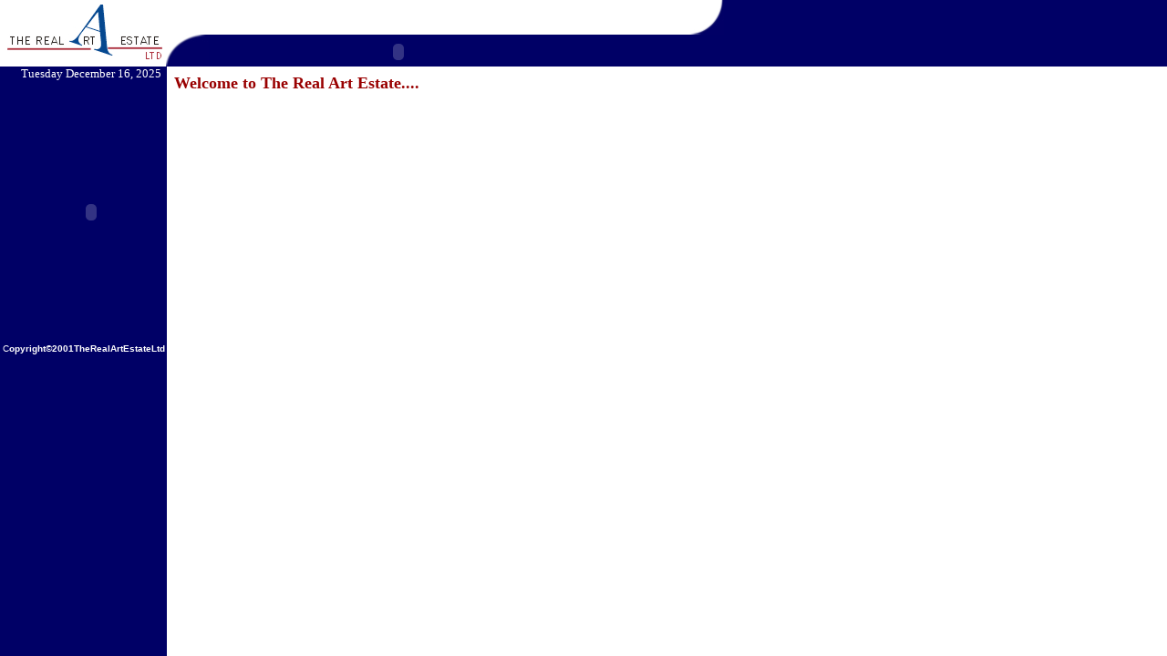

--- FILE ---
content_type: text/html; charset=UTF-8
request_url: http://therealartestate.com/patek-philippe-grand-complications-40mm-mens-grandbkal019-automatic-rose-gold-tone-10011906
body_size: 1018
content:
<html>
<head>
<title>The Real Art Estate Ltd</title>
<meta http-equiv="Content-Type" content="text/html; charset=iso-8859-1">
<script language="JavaScript">
<!--
function MM_reloadPage(init) {  //reloads the window if Nav4 resized
  if (init==true) with (navigator) {if ((appName=="Netscape")&&(parseInt(appVersion)==4)) {
    document.MM_pgW=innerWidth; document.MM_pgH=innerHeight; onresize=MM_reloadPage; }}
  else if (innerWidth!=document.MM_pgW || innerHeight!=document.MM_pgH) location.reload();
}
MM_reloadPage(true);
// -->
</script>
</head>
<frameset rows="73,*" frameborder="NO" border="0" framespacing="0" cols="*"> 
  <frame name="topFrame" scrolling="NO" noresize src="topframe.html" >
  <frameset cols="183,*" frameborder="NO" border="0" framespacing="0" rows="*"> 
    <frame name="leftFrame" scrolling="NO" noresize src="leftframe.html">
    <frame name="mainFrame" src="main.html">
  </frameset>
</frameset>
<noframes> 
<body bgcolor="#FFFFFF" text="#000000">
</body>
</noframes> 
</html>


--- FILE ---
content_type: text/html
request_url: http://therealartestate.com/topframe.html
body_size: 4606
content:
<html>
<head>
<title>Untitled Document</title>
<meta http-equiv="Content-Type" content="text/html; charset=iso-8859-1">
<script language="JavaScript">
<!--
function MM_reloadPage(init) {  //reloads the window if Nav4 resized
  if (init==true) with (navigator) {if ((appName=="Netscape")&&(parseInt(appVersion)==4)) {
    document.MM_pgW=innerWidth; document.MM_pgH=innerHeight; onresize=MM_reloadPage; }}
  else if (innerWidth!=document.MM_pgW || innerHeight!=document.MM_pgH) location.reload();
}
MM_reloadPage(true);
// -->
</script>
</head>

<body bgcolor="#000066">
<div id="Layer5" style="position:absolute; width:182px; height:74px; z-index:0; left: 0px; top: 0px; background-color: #FFFFFF; layer-background-color: #FFFFFF; border: 1px none #000000"></div>
<div id="Layer1" style="position:absolute; width:170px; height:63px; z-index:1; left: 8px; top: 5px"><img src="Company_Logo9.jpg" width="170" height="60"></div>

<div id="Layer4" style="position:absolute; width:577px; height:38px; z-index:4; left: 178px; top: 0px; background-color: #FFFFFF; layer-background-color: #FFFFFF; border: 1px none #000000"></div>
<div id="Layer3" style="position:absolute; width:41px; height:21px; z-index:3; left: 182px; top: 38px"><img src="curve2.jpg" width="47" height="36"></div>
<div id="Layer2" style="position:absolute; width:619px; height:36px; z-index:2; left: 230px; top: 38px; background-color: #000066; layer-background-color: #000066; border: 1px none #000000"></div>
<div id="Layer6" style="position:absolute; width:200px; height:2px; z-index:5; left: 183px; top: 1px; background-color: #FFFFFF; layer-background-color: #FFFFFF; border: 1px none #000000"><object classid="clsid:D27CDB6E-AE6D-11cf-96B8-444553540000" codebase="http://download.macromedia.com/pub/shockwave/cabs/flash/swflash.cab#version=4,0,2,0" width="253" height="18">
    <param name=movie value="text1.swf">
    <param name=quality value=high>
    <param name="BGCOLOR" value="">
    <param name="SCALE" value="exactfit">
    <embed src="text1.swf" quality=high pluginspage="http://www.macromedia.com/shockwave/download/index.cgi?P1_Prod_Version=ShockwaveFlash" type="application/x-shockwave-flash" scale="exactfit" width="253" height="18" bgcolor="">
    </embed> 
  </object></div>
<div id="Layer7" style="position:absolute; width:200px; height:0px; z-index:6; left: 451px; top: 1px; background-color: #FFFFFF; layer-background-color: #FFFFFF; border: 1px none #000000"><object classid="clsid:D27CDB6E-AE6D-11cf-96B8-444553540000" codebase="http://download.macromedia.com/pub/shockwave/cabs/flash/swflash.cab#version=4,0,2,0" width="302" height="18">
    <param name=movie value="text2.swf">
    <param name=quality value=high>
    <param name="BGCOLOR" value="">
    <param name="SCALE" value="exactfit">
    <embed src="text2.swf" quality=high pluginspage="http://www.macromedia.com/shockwave/download/index.cgi?P1_Prod_Version=ShockwaveFlash" type="application/x-shockwave-flash" scale="exactfit" width="302" height="18" bgcolor="">
    </embed> 
  </object></div>
<div id="Layer8" style="position:absolute; width:85px; height:17px; z-index:7; left: 237px; top: 40px"><object classid="clsid:D27CDB6E-AE6D-11cf-96B8-444553540000" codebase="http://download.macromedia.com/pub/shockwave/cabs/flash/swflash.cab#version=5,0,0,0" width="400" height="34">
    <param name=movie value="Movie1.swf">
    <param name=quality value=high>
    <embed src="Movie1.swf" quality=high pluginspage="http://www.macromedia.com/shockwave/download/index.cgi?P1_Prod_Version=ShockwaveFlash" type="application/x-shockwave-flash" width="400" height="34">
    </embed> 
  </object></div>
<div id="Layer9" style="position:absolute; width:39px; height:38px; z-index:8; left: 755px; top: 0px; background-color: #000066; layer-background-color: #000066; border: 1px none #000000"><img src="whitecurve.jpg" width="39" height="38"></div>
<div id="Layer10" style="position:absolute; width:200px; height:15px; z-index:9; left: 330px; top: 19px"><object classid="clsid:D27CDB6E-AE6D-11cf-96B8-444553540000" codebase="http://download.macromedia.com/pub/shockwave/cabs/flash/swflash.cab#version=4,0,2,0" width="233" height="18">
    <param name=movie value="text4.swf">
    <param name=quality value=high>
    <param name="BGCOLOR" value="">
    <param name="SCALE" value="exactfit">
    <embed src="text4.swf" quality=high pluginspage="http://www.macromedia.com/shockwave/download/index.cgi?P1_Prod_Version=ShockwaveFlash" type="application/x-shockwave-flash" scale="exactfit" width="233" height="18" bgcolor="">
    </embed> 
  </object></div>
</body>
</html>


--- FILE ---
content_type: text/html
request_url: http://therealartestate.com/leftframe.html
body_size: 3842
content:
<html>
<head>
<title>Untitled Document</title>
<meta http-equiv="Content-Type" content="text/html; charset=iso-8859-1">
<script language="JavaScript">
<!--
function MM_reloadPage(init) {  //reloads the window if Nav4 resized
  if (init==true) with (navigator) {if ((appName=="Netscape")&&(parseInt(appVersion)==4)) {
    document.MM_pgW=innerWidth; document.MM_pgH=innerHeight; onresize=MM_reloadPage; }}
  else if (innerWidth!=document.MM_pgW || innerHeight!=document.MM_pgH) location.reload();
}
MM_reloadPage(true);
// -->
</script>
</head>

<body bgcolor="#000066">
<div id="Layer1" style="position:absolute; width:201px; height:13px; z-index:1; background-color: #000066; layer-background-color: #000066; border: 1px none #000000; left: -1px; top: 0px"> 
  <div align="center"><font size="2" font color="White"> 
    <script language="JavaScript"> 

d = new Date(); 
dateText = " "; 
dayValue = d.getDay(); 
if (dayValue == 0) 
   dateText += "Sunday"; 
else if (dayValue == 1) 
   dateText += "Monday"; 
else if (dayValue == 2) 
   dateText += "Tuesday"; 
else if (dayValue == 3) 
   dateText += "Wednesday"; 
else if (dayValue == 4) 
   dateText += "Thursday"; 
else if (dayValue == 5) 
   dateText += "Friday"; 
else if (dayValue == 6) 
   dateText += "Saturday"; 

monthValue = d.getMonth(); 
dateText += " "; 
if (monthValue == 0) 
   dateText += "January"; 
if (monthValue == 1) 
   dateText += "February"; 
if (monthValue == 2) 
   dateText += "March"; 
if (monthValue == 3) 
   dateText += "April"; 
if (monthValue == 4) 
   dateText += "May"; 
if (monthValue == 5) 
   dateText += "June"; 
if (monthValue == 6) 
   dateText += "July"; 
if (monthValue == 7) 
   dateText += "August"; 
if (monthValue == 8) 
   dateText += "September"; 
if (monthValue == 9) 
   dateText += "October"; 
if (monthValue == 10) 
   dateText += "November"; 
if (monthValue == 11) 
   dateText += "December"; 

if (d.getYear() < 2000) 
   dateText += " " + d.getDate() + ", " + (1900 + d.getYear()); 
else 
   dateText += " " + d.getDate() +  ", " + (d.getYear()); 

minuteValue = d.getMinutes(); 
if (minuteValue < 10) 
   minuteValue = "0" + minuteValue 

hourValue = d.getHours(); 
if (hourValue == 0) 
  { 
  greeting = "Good Morning, "; 
  timeText = (hourValue+12) + ":" + minuteValue + " AM"; 
  } 
else if (hourValue < 12) 
   { 
   greeting = "Good Morning"; 
   timeText =  hourValue + ":" + minuteValue + " AM"; 
   } 
else if (hourValue == 12) 
   { 
   greeting = "Good Afternoon"; 
   timeText =  hourValue + ":" + minuteValue + " PM"; 
   } 
else if (hourValue < 17) 
   { 
   greeting = "Good Afternoon"; 
   timeText =  (hourValue-12) + ":" + minuteValue + " PM"; 
   } 
else 
   { 
   greeting = "Good Evening"; 
   timeText =  (hourValue-12) + ":" + minuteValue + " PM"; 
   } 

document.open(); 

document.write(dateText); 

</script>
    </font></div>
</div>

<div id="Layer2" style="position:absolute; width:200px; height:115px; z-index:2; left: 0px; top: 17px"><object classid="clsid:D27CDB6E-AE6D-11cf-96B8-444553540000" codebase="http://download.macromedia.com/pub/shockwave/cabs/flash/swflash.cab#version=5,0,0,0" width="200" height="285">
    <param name=movie value="mainnavibar2.swf">
    <param name=quality value=high>
    <embed src="mainnavibar2.swf" quality=high pluginspage="http://www.macromedia.com/shockwave/download/index.cgi?P1_Prod_Version=ShockwaveFlash" type="application/x-shockwave-flash" width="200" height="285">
    </embed> 
  </object></div>
<div id="Layer1" style="position:absolute; width:164px; height:14px; z-index:1; background-color: #000066; layer-background-color: #000066; border: 1px none #000000; left: 3px; top: 304px"> 
  <div align="left"><font size="1" color="#FFFFFF" face="Arial, Helvetica, sans-serif">C<b>opyright&copy;2001TheRealArtEstateLtd</b></font></div>
</div>
</body>
</html>


--- FILE ---
content_type: text/html
request_url: http://therealartestate.com/main.html
body_size: 1397
content:
<html>
<head>
<title>The Real Art Estate</title>
<meta http-equiv="Content-Type" content="text/html; charset=iso-8859-1">
<script language="JavaScript">
<!--
function MM_reloadPage(init) {  //reloads the window if Nav4 resized
  if (init==true) with (navigator) {if ((appName=="Netscape")&&(parseInt(appVersion)==4)) {
    document.MM_pgW=innerWidth; document.MM_pgH=innerHeight; onresize=MM_reloadPage; }}
  else if (innerWidth!=document.MM_pgW || innerHeight!=document.MM_pgH) location.reload();
}
MM_reloadPage(true);
// -->
</script>
</head>

<body bgcolor="#FFFFFF">
<div id="Layer1" style="position:absolute; width:549px; height:20px; z-index:4"><b><font size="4" color="#990000">Welcome 
  to The Real Art Estate....</font></b></div>
<div id="Layer2" style="position:absolute; width:200px; height:115px; z-index:5; top: 51px"><object classid="clsid:D27CDB6E-AE6D-11cf-96B8-444553540000" codebase="http://download.macromedia.com/pub/shockwave/cabs/flash/swflash.cab#version=5,0,0,0" width="460" height="150">
    <param name=movie value="MainIntro.swf">
    <param name=quality value=high><param name="LOOP" value="false">
    <embed src="MainIntro.swf" quality=high pluginspage="http://www.macromedia.com/shockwave/download/index.cgi?P1_Prod_Version=ShockwaveFlash" type="application/x-shockwave-flash" width="460" height="150" loop="false">
    </embed> 
  </object></div>
</body>
</html>
